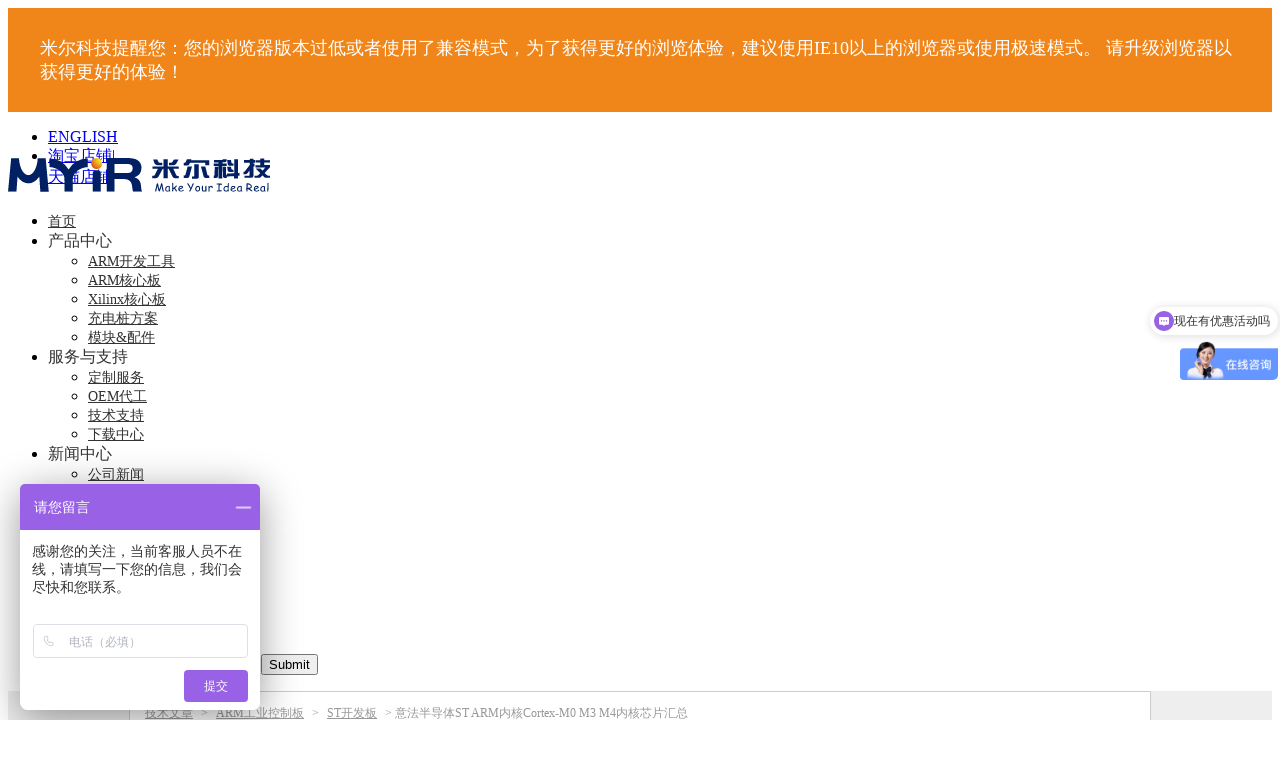

--- FILE ---
content_type: text/html
request_url: https://www.myir-tech.com/customerService/resource-list.asp?id=486
body_size: 12867
content:


<!DOCTYPE html>
<html>
<head>
<meta http-equiv="Content-Type" content="text/html; charset=utf-8" />
<title>意法半导体ST ARM内核Cortex-M0 M3 M4内核芯片汇总 - 深圳市米尔科技有限公司</title>
<meta name="keywords" content="">
<meta name="description" content="">
<link rel="stylesheet" href="/public/css/download_detail.css" />
    <link href="/css/myir.css?version=1.18" rel="stylesheet" type="text/css" />
    <link href="/css/left.css" rel="stylesheet" type="text/css" />
    <link rel="icon" href="/favicon.ico" type="image/x-icon" />
    <link rel="stylesheet" href="/css/font-awesome/css/font-awesome.min.css">
    <script type="text/javascript" src="/public/js/jquery-2.1.1.min.js"></script>
	<style>
	 #top_new{
		background:rgba(0,0,0,0.8);
		height:20px;
	}
	#top_new .c{
		width:980px;
		margin:0 auto;
		text-align:right;
		color:#fff;
	}
	#top_new .c span{
		display:inline-block;
		margin-right:5px;
	}
	#top_new .c span a:link{
		color:#fff;
	}
	#top_new .c span a:visited{
		color:#fff;
	}

	.nav a:hover{
		text-decoration: none;
	}

	.logo-wrap a{
		display: block;
	}

	.logo-wrap{
		overflow: hidden;
	}

	#header a{
	    font-size: 14px;
	}

	#header a:link,#header a:visited{
	    color: #333;
    }

    #header a:hover,#header a:active{
        color: #f08519;
    }

    #header .nav > li:hover span,#header nav .nav > li:hover i{
        color: #f08519;
    }


    #header .nav > li span{
        color: #333;
    }

    #newBridge .nb-icon-wrap-base{
        height: 0;
    }

    .menudiv:hover .downmenu{
        display:block;

    }
    .newmenudiv:hover .newdownmenu{
        display:block;
    }
    .downmenu{
        position:absolute;
        width:735px;
        margin-left:-187px;
        height:165px;

        background:#e5e5e5;
        text-align:center;
        z-index:99;
        display:none;
        margin-top:-2px;
    }
    .downmenu span{ font-family:"微软雅黑"; font-size:12px; color:#464646; margin-top:30px; padding-left:32px;display:inline-block;height:108px;width:160px; text-align:left; vertical-align:top;}
    .downmenu span h3{font-size:14px;}
    .downmenu span p{line-height:15px;}
    .downmenu span p a:hover{ color:#ed9804  !important;}
    .downmenu span p a{ color:#464646 !important;}
    .bleft1{ border-left:1px solid #ccc;}
	</style>
    <script type="text/javascript" src="/js/scrollfix.min.js"></script>
    <script charset="UTF-8" id="LA_COLLECT" src="//sdk.51.la/js-sdk-pro.min.js"></script>
    <script>LA.init({id:"3GKHdpLVRWIWn5kj",ck:"3GKHdpLVRWIWn5kj"})</script>
    <script type="text/javascript">
      var _gaq = _gaq || [];
      _gaq.push(['_setAccount', 'UA-31861729-1']);
      _gaq.push(['_trackPageview']);

      (function() {
        var ga = document.createElement('script'); ga.type = 'text/javascript'; ga.async = true;
        ga.src = ('https:' == document.location.protocol ? 'https://ssl' : 'http://www') + '.google-analytics.com/ga.js';
        var s = document.getElementsByTagName('script')[0]; s.parentNode.insertBefore(ga, s);
      })();




    $(document).ready(function() {
        // $('#navi').scrollFix({zIndex:1001,distanceTop:0});
        // $('.nav-bg').scrollFix({zIndex:1001,distanceTop:34,position:"absolute"});
        $("#navi").mousemove(function() {
            if($("#navi").css("position")=='fixed'){
                $(".nav-bg").css("position","fixed");
            }
        });


        $(".search-btn-show").click(function() {
          $("nav .search-form").slideToggle();
        });

        $("nav .search-btn-enter").click(function() {
            var search_text = $("nav .search-text");
            var text = search_text.val();
            removeHTML(search_text,text);
            console.log($(this).next());
            $(this).next().trigger("click");
        });


        function removeHTMLTag(str) {
        str = str.replace(/<\/?[^>]*>/gi, ''); // 去除HTML tag
        str = str.replace(/[ | ]*\n/gi, '\n'); // 去除行尾空白
        // str = str.replace(/\n[\s| | ]*\r/g,'\n'); //去除多余空行
        str = str.replace(/&nbsp;/ig, '');// 去掉&nbsp;
        str = str.replace(/alert/gi, '');// 去掉alert;
        str = str.replace(/%3CSCRIPT/gi, '');// 去掉3CSCRIPT;
        str = str.replace(/input/ig, '');// 去掉input;
        str = str.replace(/iframe/ig, '');// 去掉iframe;
        str = str.replace(/window/ig, '');// 去掉window;
        str = str.replace(/link/ig, '');// 去掉link;
        str = str.replace(/location/ig, '');// 去掉location;
        str = str.replace(/JAVASCRIPT/ig, '');// 去掉JAVASCRIPT;
        str = str.replace(/update/ig, '');// 去掉update;
        str = str.replace(/insert/ig, '');// 去掉insert;
        str = str.replace(/select/ig, '');// 去掉select;
        str = str.replace(/[\[\]({!),:;?%<>"'}¨]/g, "");// 替换大部分英文标点
        return str;
        }
        // 将传过来的参数去掉非法字符
        function removeHTML(ele,text) {
        str = removeHTMLTag(text);
        ele.val(str);
        }
        $(".nav>li").not(".search-btn").hover(function() {
          $("nav .search-form").slideUp(300);
        })
    });
    </script>
<head/>

<body>
    <div class="lte11 hide" style="background-color:#f08519;min-height:40px;padding:10px;font-size:18px;color: #fff;">
        <div class="browsehappy" style="width:1200px;margin:auto;">
        <p>米尔科技提醒您：您的浏览器版本过低或者使用了兼容模式，为了获得更好的浏览体验，建议使用IE10以上的浏览器或使用极速模式。 请升级浏览器以获得更好的体验！</p>
        </div>
    </div>
    <div id="index-top" style="height:30px">
        <ul class="content">
            <li><a href="http://www.myirtech.com/" target="_blank">ENGLISH</a></li>
            <!--<li><a href="http://bbs.myir-tech.com/" target="_blank">技术论坛</a>|</li>-->
            <li><a href="https://shop108478821.taobao.com/" target="_blank">淘宝店铺</a>|</li>
            <li><a href="https://myir.tmall.com/?spm=a220o.1000855.w5001-23674522117.3.611c6c19vJTeQ6&scene=taobao_shop" target="_blank">天猫店铺</a>|</li>
        </ul>
    </div>
	<div id="header">
	  <!--头部信息栏-->

	  <div id="top" class="">
		  <div class="logo-wrap fl">
			<a class="" href="/index.asp"><img src="/public/images/header/logo.svg" width="262" alt=""></a>
		  </div>
		  <div class="nav-wrap fr" >
			<nav id="navi" class="clearfix">
				<ul class="nav">
					<li><a class="index-btn" href="/index.asp">首页</a></li>
					<li><div class="nav_menu"><span>产品中心</span>  <i class="fa fa-angle-down  fa-lg"></i></div>
						<div class="nav-bg nav-product">
							<ul class="nav-more clearfix">
								<li><a href='/product/index.asp?anclassid=76'>ARM开发工具</a></li>
                                <li><a href='/product/index.asp?anclassid=100'>ARM核心板</a></li>
								<li><a href='/product/index.asp?anclassid=90'>Xilinx核心板</a></li>
								<li><a href='/product/index.asp?anclassid=98'>充电桩方案</a></li>
                                <li><a href='/product/index.asp?anclassid=101'>模块&配件</a></li>
							</ul>
						</div>
					</li>
					<li><div class="nav_menu"><span>服务与支持</span>  <i class="fa fa-angle-down  fa-lg"></i></div>
						<div class="nav-bg nav-service">
							<ul class="nav-more clearfix">
                                <li><a href="/customerService/service.asp">定制服务</a></li>
                                <li><a href="/customerService/oem.asp">OEM代工</a></li>
                                <li><a href="/customerService/support.asp">技术支持</a></li>
								<li><a href="/customerService/download.asp">下载中心</a></li>
							</ul>
						</div>
					</li>
                    <li>
                        <div class="nav_menu"><span>新闻中心</span>  <i class="fa fa-angle-down  fa-lg"></i></div>
                        <div class="nav-bg nav-service">
                            <ul class="nav-more clearfix">
                                <li><a style="width:120px" href="/news/news.asp">公司新闻</a></li>
                                <li><a style="width:120px" href="/news/dynamic.asp">行业动态</a></li>
                                <li><a style="width:120px" href="/news/review.asp">技术分享</a></li>
                            </ul>
                        </div>
                    </li>
					<li>
                        <div class="nav_menu"><span>关于我们</span> <i class="fa fa-angle-down  fa-lg"></i></div>
                        <div class="nav-bg nav-about-us">
                            <ul class="nav-more">
                                <li><a href="/about/synopsis.asp">公司简介</a></li>
                                <li><a href="/about/wenhua.asp">文化理念</a></li>
                                <li><a href="/about/contact.asp">联系我们</a></li>
                            </ul>
                        </div>
                    </li>
                    <li  class="search-btn"><a class="search-btn-show" href="javascript:;"><img src="/public/images/header/search_btn.svg" width="50" alt=""></a>
                        <form  class="search-form" action="/search.asp" method="get" name="form" id="form">
                         <div>
                             <input class="search-text" type="text" name="searchkey" required placeholder="请输入搜索内容">
                             <a class="search-btn-enter" >搜索</a>
                             <input class="hide"  type="submit" value="Submit" />
                         </div>
                        </form>
                    </li>
				</ul>
			</nav>
		  </div>

	 </div>

	</div>
</body>
</head>
<body>
<div id="download-detail" class="">
	<!--右侧主体内容栏-->
	<div class="main">

		<!--面包屑导航-->
		<div class="crumb"><a href='/customerService/article.asp'>技术文章</a> &gt; <a href='/customerService/article.asp?anclassid=68' >ARM工业控制板</a> &gt; <a href='/customerService/article.asp?nclassid=46&anclassid=68' >ST开发板</a> &gt; <span>意法半导体ST ARM内核Cortex-M0 M3 M4内核芯片汇总</span></div>
		<!--面包屑导航结束-->

		<div class="gap"></div>

		<h1 class="title">意法半导体ST ARM内核Cortex-M0 M3 M4内核芯片汇总</h1><!--标题-->
		

		<div class="gap"></div>

		<table class="property">
			<tr>
				<td width="55%" style="text-align:center;;">
					文章来源：<span class="fontgreen">米尔科技</span>
					发布日期：2013.6.25
					浏览次数：<span class="fontred">16796</span>
				 次

				</td>
				</tr>
		</table>

		<div class="gap"></div>

		<!--内容-->
		<div class="">
			<h1>
	ST Cortex-M0内核芯片
</h1>
<table border="1" style="width:100%;" cellpadding="3" cellspacing="0" bordercolor="#CCCCCC">
	<tbody>
		<tr>
			<td style="width:20%;">
				<strong>Part Number</strong> 
			</td>
			<td style="width:40%;">
				<strong>Package</strong> 
			</td>
			<td style="width:20%;">
				<strong>Co</strong><strong>re</strong> 
			</td>
			<td style="width:20%;">
				<div>
					<strong>Operating Frequency(F)&nbsp;</strong> 
				</div>
				<div>
					<strong>&nbsp;(Processor speed)</strong> 
				</div>
			</td>
		</tr>
		<tr>
			<td>
				STM32F050C4
			</td>
			<td>
				LQFP 48 7x7x1.4
			</td>
			<td>
				ARM Cortex-M0
			</td>
			<td>
				48
			</td>
		</tr>
		<tr>
			<td>
				STM32F050C6
			</td>
			<td>
				LQFP 48 7x7x1.4
			</td>
			<td>
				ARM Cortex-M0
			</td>
			<td>
				48
			</td>
		</tr>
		<tr>
			<td>
				STM32F050F4
			</td>
			<td>
				TSSOP 20
			</td>
			<td>
				ARM Cortex-M0
			</td>
			<td>
				48
			</td>
		</tr>
		<tr>
			<td>
				STM32F050F6
			</td>
			<td>
				TSSOP 20
			</td>
			<td>
				ARM Cortex-M0
			</td>
			<td>
				48
			</td>
		</tr>
		<tr>
			<td>
				STM32F050G4
			</td>
			<td>
				UFQFPN 28 4x4x0.55
			</td>
			<td>
				ARM Cortex-M0
			</td>
			<td>
				48
			</td>
		</tr>
		<tr>
			<td>
				STM32F050G6
			</td>
			<td>
				UFQFPN 28 4x4x0.55
			</td>
			<td>
				ARM Cortex-M0
			</td>
			<td>
				48
			</td>
		</tr>
		<tr>
			<td>
				STM32F050K4
			</td>
			<td>
				UFQFPN 32 5x5x0.55
			</td>
			<td>
				ARM Cortex-M0
			</td>
			<td>
				48
			</td>
		</tr>
		<tr>
			<td>
				STM32F050K6
			</td>
			<td>
				UFQFPN 32 5x5x0.55
			</td>
			<td>
				ARM Cortex-M0
			</td>
			<td>
				48
			</td>
		</tr>
		<tr>
			<td>
				STM32F051C4
			</td>
			<td>
				LQFP 48 7x7x1.4
			</td>
			<td>
				ARM Cortex-M0
			</td>
			<td>
				48
			</td>
		</tr>
		<tr>
			<td>
				STM32F051C6
			</td>
			<td>
				LQFP 48 7x7x1.4
			</td>
			<td>
				ARM Cortex-M0
			</td>
			<td>
				48
			</td>
		</tr>
		<tr>
			<td>
				STM32F051C8
			</td>
			<td>
				LQFP 48 7x7x1.4; UFQFPN 48 7x7x0.55
			</td>
			<td>
				ARM Cortex-M0
			</td>
			<td>
				48
			</td>
		</tr>
		<tr>
			<td>
				STM32F051K4
			</td>
			<td>
				LQFP 32 7x7x1.4; UFQFPN 32 5x5x0.55
			</td>
			<td>
				ARM Cortex-M0
			</td>
			<td>
				48
			</td>
		</tr>
		<tr>
			<td>
				STM32F051K6
			</td>
			<td>
				LQFP 32 7x7x1.4; UFQFPN 32 5x5x0.55
			</td>
			<td>
				ARM Cortex-M0
			</td>
			<td>
				48
			</td>
		</tr>
		<tr>
			<td>
				STM32F051K8
			</td>
			<td>
				LQFP 32 7x7x1.4; UFQFPN 32 5x5x0.55
			</td>
			<td>
				ARM Cortex-M0
			</td>
			<td>
				48
			</td>
		</tr>
		<tr>
			<td>
				STM32F051R4
			</td>
			<td>
				LQFP 64 10x10x1.4
			</td>
			<td>
				ARM Cortex-M0
			</td>
			<td>
				48
			</td>
		</tr>
		<tr>
			<td>
				STM32F051R6
			</td>
			<td>
				LQFP 64 10x10x1.4
			</td>
			<td>
				ARM Cortex-M0
			</td>
			<td>
				48
			</td>
		</tr>
		<tr>
			<td>
				STM32F051R8
			</td>
			<td>
				LQFP 64 10x10x1.4
			</td>
			<td>
				ARM Cortex-M0
			</td>
			<td>
				48
			</td>
		</tr>
	</tbody>
</table>
<p>
	<br />
</p>
<h1>
	ST Cortex-M3内核芯片
</h1>
<h1>
</h1>
<table border="1" style="width:100%;" cellpadding="3" cellspacing="0" bordercolor="#CCCCCC">
	<tbody>
		<tr>
			<td style="width:20%;">
				<strong>Part Number</strong> 
			</td>
			<td style="width:40%;">
				<strong>Package</strong> 
			</td>
			<td style="width:20%;">
				<strong>Core</strong> 
			</td>
			<td style="width:20%;">
				<div>
					<strong>Oper</strong><strong>ating Frequency(F)&nbsp;</strong> 
				</div>
				<div>
					<strong>&nbsp; (Processor speed)</strong> 
				</div>
			</td>
		</tr>
		<tr>
			<td>
				STM32F100C4
			</td>
			<td>
				LQFP 48 7x7x1.4
			</td>
			<td>
				ARM Cortex-M3
			</td>
			<td>
				24
			</td>
		</tr>
		<tr>
			<td>
				STM32F100C6
			</td>
			<td>
				LQFP 48 7x7x1.4
			</td>
			<td>
				ARM Cortex-M3
			</td>
			<td>
				24
			</td>
		</tr>
		<tr>
			<td>
				STM32F100C8
			</td>
			<td>
				LQFP 48 7x7x1.4
			</td>
			<td>
				ARM Cortex-M3
			</td>
			<td>
				24
			</td>
		</tr>
		<tr>
			<td>
				STM32F100CB
			</td>
			<td>
				LQFP 48 7x7x1.4
			</td>
			<td>
				ARM Cortex-M3
			</td>
			<td>
				24
			</td>
		</tr>
		<tr>
			<td>
				STM32F100R4
			</td>
			<td>
				LQFP 64 10x10x1.4; TFBGA 64 5x5x1.2
			</td>
			<td>
				ARM Cortex-M3
			</td>
			<td>
				24
			</td>
		</tr>
		<tr>
			<td>
				STM32F100R6
			</td>
			<td>
				LQFP 64 10x10x1.4; TFBGA 64 5x5x1.2
			</td>
			<td>
				ARM Cortex-M3
			</td>
			<td>
				24
			</td>
		</tr>
		<tr>
			<td>
				STM32F100R8
			</td>
			<td>
				LQFP 64 10x10x1.4; TFBGA 64 5x5x1.2
			</td>
			<td>
				ARM Cortex-M3
			</td>
			<td>
				24
			</td>
		</tr>
		<tr>
			<td>
				STM32F100RB
			</td>
			<td>
				LQFP 64 10x10x1.4; TFBGA 64 5x5x1.2
			</td>
			<td>
				ARM Cortex-M3
			</td>
			<td>
				24
			</td>
		</tr>
		<tr>
			<td>
				STM32F100RC
			</td>
			<td>
				LQFP 64 10x10x1.4
			</td>
			<td>
				ARM Cortex-M3
			</td>
			<td>
				24
			</td>
		</tr>
		<tr>
			<td>
				STM32F100RD
			</td>
			<td>
				LQFP 64 10x10x1.4
			</td>
			<td>
				ARM Cortex-M3
			</td>
			<td>
				24
			</td>
		</tr>
		<tr>
			<td>
				STM32F100RE
			</td>
			<td>
				LQFP 64 10x10x1.4
			</td>
			<td>
				ARM Cortex-M3
			</td>
			<td>
				24
			</td>
		</tr>
		<tr>
			<td>
				STM32F100V8
			</td>
			<td>
				LQFP 100 14x14x1.4
			</td>
			<td>
				ARM Cortex-M3
			</td>
			<td>
				24
			</td>
		</tr>
		<tr>
			<td>
				STM32F100VB
			</td>
			<td>
				LQFP 100 14x14x1.4
			</td>
			<td>
				ARM Cortex-M3
			</td>
			<td>
				24
			</td>
		</tr>
		<tr>
			<td>
				STM32F100VC
			</td>
			<td>
				LQFP 100 14x14x1.4
			</td>
			<td>
				ARM Cortex-M3
			</td>
			<td>
				24
			</td>
		</tr>
		<tr>
			<td>
				STM32F100VD
			</td>
			<td>
				LQFP 100 14x14x1.4
			</td>
			<td>
				ARM Cortex-M3
			</td>
			<td>
				24
			</td>
		</tr>
		<tr>
			<td>
				STM32F100VE
			</td>
			<td>
				LQFP 100 14x14x1.4
			</td>
			<td>
				ARM Cortex-M3
			</td>
			<td>
				24
			</td>
		</tr>
		<tr>
			<td>
				STM32F100ZC
			</td>
			<td>
				LQFP 144 20x20x1.4
			</td>
			<td>
				ARM Cortex-M3
			</td>
			<td>
				24
			</td>
		</tr>
		<tr>
			<td>
				STM32F100ZD
			</td>
			<td>
				LQFP 144 20x20x1.4
			</td>
			<td>
				ARM Cortex-M3
			</td>
			<td>
				24
			</td>
		</tr>
		<tr>
			<td>
				STM32F100ZE
			</td>
			<td>
				LQFP 144 20x20x1.4
			</td>
			<td>
				ARM Cortex-M3
			</td>
			<td>
				24
			</td>
		</tr>
		<tr>
			<td>
				STM32F101C4
			</td>
			<td>
				LQFP 48 7x7x1.4
			</td>
			<td>
				ARM Cortex-M3
			</td>
			<td>
				36
			</td>
		</tr>
		<tr>
			<td>
				STM32F101C6
			</td>
			<td>
				LQFP 48 7x7x1.4
			</td>
			<td>
				ARM Cortex-M3
			</td>
			<td>
				36
			</td>
		</tr>
		<tr>
			<td>
				STM32F101C8
			</td>
			<td>
				LQFP 48 7x7x1.4
			</td>
			<td>
				ARM Cortex-M3
			</td>
			<td>
				36
			</td>
		</tr>
		<tr>
			<td>
				STM32F101CB
			</td>
			<td>
				LQFP 48 7x7x1.4; VFQFPN 48 7x7x1.0
			</td>
			<td>
				ARM Cortex-M3
			</td>
			<td>
				36
			</td>
		</tr>
		<tr>
			<td>
				STM32F101R4
			</td>
			<td>
				LQFP 64 10x10x1.4
			</td>
			<td>
				ARM Cortex-M3
			</td>
			<td>
				36
			</td>
		</tr>
		<tr>
			<td>
				STM32F101R6
			</td>
			<td>
				LQFP 64 10x10x1.4
			</td>
			<td>
				ARM Cortex-M3
			</td>
			<td>
				36
			</td>
		</tr>
		<tr>
			<td>
				STM32F101R8
			</td>
			<td>
				LQFP 64 10x10x1.4
			</td>
			<td>
				ARM Cortex-M3
			</td>
			<td>
				36
			</td>
		</tr>
		<tr>
			<td>
				STM32F101RB
			</td>
			<td>
				LQFP 64 10x10x1.4; TFBGA 64 5x5x1.2
			</td>
			<td>
				ARM Cortex-M3
			</td>
			<td>
				36
			</td>
		</tr>
		<tr>
			<td>
				STM32F101RC
			</td>
			<td>
				LQFP 64 10x10x1.4
			</td>
			<td>
				ARM Cortex-M3
			</td>
			<td>
				36
			</td>
		</tr>
		<tr>
			<td>
				STM32F101RD
			</td>
			<td>
				LQFP 64 10x10x1.4
			</td>
			<td>
				ARM Cortex-M3
			</td>
			<td>
				36
			</td>
		</tr>
		<tr>
			<td>
				STM32F101RE
			</td>
			<td>
				LQFP 64 10x10x1.4
			</td>
			<td>
				ARM Cortex-M3
			</td>
			<td>
				36
			</td>
		</tr>
		<tr>
			<td>
				STM32F101RF
			</td>
			<td>
				LQFP 64 10x10x1.4
			</td>
			<td>
				ARM Cortex-M3
			</td>
			<td>
				36
			</td>
		</tr>
		<tr>
			<td>
				STM32F101RG
			</td>
			<td>
				LQFP 64 10x10x1.4
			</td>
			<td>
				ARM Cortex-M3
			</td>
			<td>
				36
			</td>
		</tr>
		<tr>
			<td>
				STM32F101T4
			</td>
			<td>
				VFQFPN 36 6x6x1-0
			</td>
			<td>
				ARM Cortex-M3
			</td>
			<td>
				36
			</td>
		</tr>
		<tr>
			<td>
				STM32F101T6
			</td>
			<td>
				VFQFPN 36 6x6x1-0
			</td>
			<td>
				ARM Cortex-M3
			</td>
			<td>
				36
			</td>
		</tr>
		<tr>
			<td>
				STM32F101T8
			</td>
			<td>
				VFQFPN 36 6x6x1-0
			</td>
			<td>
				ARM Cortex-M3
			</td>
			<td>
				36
			</td>
		</tr>
		<tr>
			<td>
				STM32F101TB
			</td>
			<td>
				VFQFPN 36 6x6x1-0
			</td>
			<td>
				ARM Cortex-M3
			</td>
			<td>
				36
			</td>
		</tr>
		<tr>
			<td>
				STM32F101V8
			</td>
			<td>
				LQFP 100 14x14x1.4
			</td>
			<td>
				ARM Cortex-M3
			</td>
			<td>
				36
			</td>
		</tr>
		<tr>
			<td>
				STM32F101VB
			</td>
			<td>
				LQFP 100 14x14x1.4
			</td>
			<td>
				ARM Cortex-M3
			</td>
			<td>
				36
			</td>
		</tr>
		<tr>
			<td>
				STM32F101VC
			</td>
			<td>
				LQFP 100 14x14x1.4
			</td>
			<td>
				ARM Cortex-M3
			</td>
			<td>
				36
			</td>
		</tr>
		<tr>
			<td>
				STM32F101VD
			</td>
			<td>
				LQFP 100 14x14x1.4
			</td>
			<td>
				ARM Cortex-M3
			</td>
			<td>
				36
			</td>
		</tr>
		<tr>
			<td>
				STM32F101VE
			</td>
			<td>
				LQFP 100 14x14x1.4
			</td>
			<td>
				ARM Cortex-M3
			</td>
			<td>
				36
			</td>
		</tr>
		<tr>
			<td>
				STM32F101VF
			</td>
			<td>
				LQFP 100 14x14x1.4
			</td>
			<td>
				ARM Cortex-M3
			</td>
			<td>
				36
			</td>
		</tr>
		<tr>
			<td>
				STM32F101VG
			</td>
			<td>
				LQFP 100 14x14x1.4
			</td>
			<td>
				ARM Cortex-M3
			</td>
			<td>
				36
			</td>
		</tr>
		<tr>
			<td>
				STM32F101ZC
			</td>
			<td>
				LQFP 144 20x20x1.4
			</td>
			<td>
				ARM Cortex-M3
			</td>
			<td>
				36
			</td>
		</tr>
		<tr>
			<td>
				STM32F101ZD
			</td>
			<td>
				LQFP 144 20x20x1.4
			</td>
			<td>
				ARM Cortex-M3
			</td>
			<td>
				36
			</td>
		</tr>
		<tr>
			<td>
				STM32F101ZE
			</td>
			<td>
				LQFP 144 20x20x1.4
			</td>
			<td>
				ARM Cortex-M3
			</td>
			<td>
				36
			</td>
		</tr>
		<tr>
			<td>
				STM32F101ZF
			</td>
			<td>
				LQFP 144 20x20x1.4
			</td>
			<td>
				ARM Cortex-M3
			</td>
			<td>
				36
			</td>
		</tr>
		<tr>
			<td>
				STM32F101ZG
			</td>
			<td>
				LQFP 144 20x20x1.4
			</td>
			<td>
				ARM Cortex-M3
			</td>
			<td>
				36
			</td>
		</tr>
		<tr>
			<td>
				STM32F102C4
			</td>
			<td>
				LQFP 48 7x7x1.4
			</td>
			<td>
				ARM Cortex-M3
			</td>
			<td>
				48
			</td>
		</tr>
		<tr>
			<td>
				STM32F102C6
			</td>
			<td>
				LQFP 48 7x7x1.4
			</td>
			<td>
				ARM Cortex-M3
			</td>
			<td>
				48
			</td>
		</tr>
		<tr>
			<td>
				STM32F102C8
			</td>
			<td>
				LQFP 48 7x7x1.4
			</td>
			<td>
				ARM Cortex-M3
			</td>
			<td>
				48
			</td>
		</tr>
		<tr>
			<td>
				STM32F102CB
			</td>
			<td>
				LQFP 48 7x7x1.4
			</td>
			<td>
				ARM Cortex-M3
			</td>
			<td>
				48
			</td>
		</tr>
		<tr>
			<td>
				STM32F102R4
			</td>
			<td>
				LQFP 64 10x10x1.4
			</td>
			<td>
				ARM Cortex-M3
			</td>
			<td>
				48
			</td>
		</tr>
		<tr>
			<td>
				STM32F102R6
			</td>
			<td>
				LQFP 64 10x10x1.4
			</td>
			<td>
				ARM Cortex-M3
			</td>
			<td>
				48
			</td>
		</tr>
		<tr>
			<td>
				STM32F102R8
			</td>
			<td>
				LQFP 64 10x10x1.4
			</td>
			<td>
				ARM Cortex-M3
			</td>
			<td>
				48
			</td>
		</tr>
		<tr>
			<td>
				STM32F102RB
			</td>
			<td>
				LQFP 64 10x10x1.4
			</td>
			<td>
				ARM Cortex-M3
			</td>
			<td>
				48
			</td>
		</tr>
		<tr>
			<td>
				STM32F103C4
			</td>
			<td>
				LQFP 48 7x7x1.4
			</td>
			<td>
				ARM Cortex-M3
			</td>
			<td>
				72
			</td>
		</tr>
		<tr>
			<td>
				STM32F103C6
			</td>
			<td>
				LQFP 48 7x7x1.4; VFQFPN 48 7x7x1.0
			</td>
			<td>
				ARM Cortex-M3
			</td>
			<td>
				72
			</td>
		</tr>
		<tr>
			<td>
				STM32F103C8
			</td>
			<td>
				LQFP 48 7x7x1.4
			</td>
			<td>
				ARM Cortex-M3
			</td>
			<td>
				72
			</td>
		</tr>
		<tr>
			<td>
				STM32F103CB
			</td>
			<td>
				LQFP 48 7x7x1.4; UFQFPN 48 7x7x0.55; VFQFPN 48 7x7x1.0
			</td>
			<td>
				ARM Cortex-M3
			</td>
			<td>
				72
			</td>
		</tr>
		<tr>
			<td>
				STM32F103R4
			</td>
			<td>
				LQFP 64 10x10x1.4; TFBGA 64 5x5x1.2
			</td>
			<td>
				ARM Cortex-M3
			</td>
			<td>
				72
			</td>
		</tr>
		<tr>
			<td>
				STM32F103R6
			</td>
			<td>
				LQFP 64 10x10x1.4; TFBGA 64 5x5x1.2
			</td>
			<td>
				ARM Cortex-M3
			</td>
			<td>
				72
			</td>
		</tr>
		<tr>
			<td>
				STM32F103R8
			</td>
			<td>
				LQFP 64 10x10x1.4; TFBGA 64 5x5x1.2
			</td>
			<td>
				ARM Cortex-M3
			</td>
			<td>
				72
			</td>
		</tr>
		<tr>
			<td>
				STM32F103RB
			</td>
			<td>
				TFBGA 64 5x5x1.2
			</td>
			<td>
				ARM Cortex-M3
			</td>
			<td>
				72
			</td>
		</tr>
		<tr>
			<td>
				STM32F103RC
			</td>
			<td>
				LQFP 64 10x10x1.4; WLCSP 64
			</td>
			<td>
				ARM Cortex-M3
			</td>
			<td>
				72
			</td>
		</tr>
		<tr>
			<td>
				STM32F103RD
			</td>
			<td>
				LQFP 64 10x10x1.4; WLCSP 64
			</td>
			<td>
				ARM Cortex-M3
			</td>
			<td>
				72
			</td>
		</tr>
		<tr>
			<td>
				STM32F103RE
			</td>
			<td>
				LQFP 64 10x10x1.4; WLCSP 64
			</td>
			<td>
				ARM Cortex-M3
			</td>
			<td>
				72
			</td>
		</tr>
		<tr>
			<td>
				STM32F103RF
			</td>
			<td>
				LQFP 64 10x10x1.4
			</td>
			<td>
				ARM Cortex-M3
			</td>
			<td>
				72
			</td>
		</tr>
		<tr>
			<td>
				STM32F103RG
			</td>
			<td>
				LQFP 64 10x10x1.4
			</td>
			<td>
				ARM Cortex-M3
			</td>
			<td>
				72
			</td>
		</tr>
		<tr>
			<td>
				STM32F103T4
			</td>
			<td>
				VFQFPN 36 6x6x1-0
			</td>
			<td>
				ARM Cortex-M3
			</td>
			<td>
				72
			</td>
		</tr>
		<tr>
			<td>
				STM32F103T6
			</td>
			<td>
				VFQFPN 36 6x6x1-0
			</td>
			<td>
				ARM Cortex-M3
			</td>
			<td>
				72
			</td>
		</tr>
		<tr>
			<td>
				STM32F103T8
			</td>
			<td>
				VFQFPN 36 6x6x1-0
			</td>
			<td>
				ARM Cortex-M3
			</td>
			<td>
				72
			</td>
		</tr>
		<tr>
			<td>
				STM32F103TB
			</td>
			<td>
				VFQFPN 36 6x6x1-0
			</td>
			<td>
				ARM Cortex-M3
			</td>
			<td>
				72
			</td>
		</tr>
		<tr>
			<td>
				STM32F103V8
			</td>
			<td>
				LFBGA 100 10x10x1.7; LQFP 100 14x14x1.4
			</td>
			<td>
				ARM Cortex-M3
			</td>
			<td>
				72
			</td>
		</tr>
		<tr>
			<td>
				STM32F103VB
			</td>
			<td>
				LFBGA 100 10x10x1.7; LQFP 100 14x14x1.4; UFBGA 100 7x7x0.6
			</td>
			<td>
				ARM Cortex-M3
			</td>
			<td>
				72
			</td>
		</tr>
		<tr>
			<td>
				STM32F103VC
			</td>
			<td>
				LFBGA 100 10x10x1.7; LQFP 100 14x14x1.4
			</td>
			<td>
				ARM Cortex-M3
			</td>
			<td>
				72
			</td>
		</tr>
		<tr>
			<td>
				STM32F103VD
			</td>
			<td>
				LFBGA 100 10x10x1.7; LQFP 100 14x14x1.4
			</td>
			<td>
				ARM Cortex-M3
			</td>
			<td>
				72
			</td>
		</tr>
		<tr>
			<td>
				STM32F103VE
			</td>
			<td>
				LFBGA 100 10x10x1.7; LQFP 100 14x14x1.4
			</td>
			<td>
				ARM Cortex-M3
			</td>
			<td>
				72
			</td>
		</tr>
		<tr>
			<td>
				STM32F103VF
			</td>
			<td>
				LQFP 100 14x14x1.4
			</td>
			<td>
				ARM Cortex-M3
			</td>
			<td>
				72
			</td>
		</tr>
		<tr>
			<td>
				STM32F103VG
			</td>
			<td>
				LQFP 100 14x14x1.4
			</td>
			<td>
				ARM Cortex-M3
			</td>
			<td>
				72
			</td>
		</tr>
		<tr>
			<td>
				STM32F103ZC
			</td>
			<td>
				LFBGA 144 10x10x1.7; LQFP 144 20x20x1.4
			</td>
			<td>
				ARM Cortex-M3
			</td>
			<td>
				72
			</td>
		</tr>
		<tr>
			<td>
				STM32F103ZD
			</td>
			<td>
				LFBGA 144 10x10x1.7; LQFP 144 20x20x1.4
			</td>
			<td>
				ARM Cortex-M3
			</td>
			<td>
				72
			</td>
		</tr>
		<tr>
			<td>
				STM32F103ZE
			</td>
			<td>
				LFBGA 144 10x10x1.7; LQFP 144 20x20x1.4
			</td>
			<td>
				ARM Cortex-M3
			</td>
			<td>
				72
			</td>
		</tr>
		<tr>
			<td>
				STM32F103ZF
			</td>
			<td>
				LFBGA 144 10x10x1.7; LQFP 144 20x20x1.4
			</td>
			<td>
				ARM Cortex-M3
			</td>
			<td>
				72
			</td>
		</tr>
		<tr>
			<td>
				STM32F103ZG
			</td>
			<td>
				LFBGA 144 10x10x1.7; LQFP 144 20x20x1.4
			</td>
			<td>
				ARM Cortex-M3
			</td>
			<td>
				72
			</td>
		</tr>
		<tr>
			<td>
				STM32F105R8
			</td>
			<td>
				LQFP 64 10x10x1.4
			</td>
			<td>
				ARM Cortex-M3
			</td>
			<td>
				72
			</td>
		</tr>
		<tr>
			<td>
				STM32F105RB
			</td>
			<td>
				LQFP 64 10x10x1.4
			</td>
			<td>
				ARM Cortex-M3
			</td>
			<td>
				72
			</td>
		</tr>
		<tr>
			<td>
				STM32F105RC
			</td>
			<td>
				LQFP 64 10x10x1.4
			</td>
			<td>
				ARM Cortex-M3
			</td>
			<td>
				72
			</td>
		</tr>
		<tr>
			<td>
				STM32F105V8
			</td>
			<td>
				LQFP 100 14x14x1.4
			</td>
			<td>
				ARM Cortex-M3
			</td>
			<td>
				72
			</td>
		</tr>
		<tr>
			<td>
				STM32F105VB
			</td>
			<td>
				LFBGA 100 10x10x1.7; LQFP 100 14x14x1.4
			</td>
			<td>
				ARM Cortex-M3
			</td>
			<td>
				72
			</td>
		</tr>
		<tr>
			<td>
				STM32F105VC
			</td>
			<td>
				LQFP 100 14x14x1.4
			</td>
			<td>
				ARM Cortex-M3
			</td>
			<td>
				72
			</td>
		</tr>
		<tr>
			<td>
				STM32F107RB
			</td>
			<td>
				LQFP 64 10x10x1.4
			</td>
			<td>
				ARM Cortex-M3
			</td>
			<td>
				72
			</td>
		</tr>
		<tr>
			<td>
				STM32F107RC
			</td>
			<td>
				LQFP 64 10x10x1.4
			</td>
			<td>
				ARM Cortex-M3
			</td>
			<td>
				72
			</td>
		</tr>
		<tr>
			<td>
				STM32F107VB
			</td>
			<td>
				LQFP 100 14x14x1.4
			</td>
			<td>
				ARM Cortex-M3
			</td>
			<td>
				72
			</td>
		</tr>
		<tr>
			<td>
				STM32F107VC
			</td>
			<td>
				LFBGA 100 10x10x1.7; LQFP 100 14x14x1.4
			</td>
			<td>
				ARM Cortex-M3
			</td>
			<td>
				72
			</td>
		</tr>
		<tr>
			<td>
				STM32F205RB
			</td>
			<td>
				LQFP 64 10x10x1.4
			</td>
			<td>
				ARM Cortex-M3
			</td>
			<td>
				120
			</td>
		</tr>
		<tr>
			<td>
				STM32F205RC
			</td>
			<td>
				LQFP 64 10x10x1.4
			</td>
			<td>
				ARM Cortex-M3
			</td>
			<td>
				120
			</td>
		</tr>
		<tr>
			<td>
				STM32F205RE
			</td>
			<td>
				LQFP 64 10x10x1.4; WLCSP 66L R9X9 PITCH 0.4 MM
			</td>
			<td>
				ARM Cortex-M3
			</td>
			<td>
				120
			</td>
		</tr>
		<tr>
			<td>
				STM32F205RF
			</td>
			<td>
				LQFP 64 10x10x1.4
			</td>
			<td>
				ARM Cortex-M3
			</td>
			<td>
				120
			</td>
		</tr>
		<tr>
			<td>
				STM32F205RG
			</td>
			<td>
				LQFP 64 10x10x1.4; WLCSP 66L R9X9 PITCH 0.4 MM
			</td>
			<td>
				ARM Cortex-M3
			</td>
			<td>
				120
			</td>
		</tr>
		<tr>
			<td>
				STM32F205VB
			</td>
			<td>
				LQFP 100 14x14x1.4
			</td>
			<td>
				ARM Cortex-M3
			</td>
			<td>
				120
			</td>
		</tr>
		<tr>
			<td>
				STM32F205VC
			</td>
			<td>
				LQFP 100 14x14x1.4
			</td>
			<td>
				ARM Cortex-M3
			</td>
			<td>
				120
			</td>
		</tr>
		<tr>
			<td>
				STM32F205VE
			</td>
			<td>
				LQFP 100 14x14x1.4
			</td>
			<td>
				ARM Cortex-M3
			</td>
			<td>
				120
			</td>
		</tr>
		<tr>
			<td>
				STM32F205VF
			</td>
			<td>
				LQFP 100 14x14x1.4
			</td>
			<td>
				ARM Cortex-M3
			</td>
			<td>
				120
			</td>
		</tr>
		<tr>
			<td>
				STM32F205VG
			</td>
			<td>
				LQFP 100 14x14x1.4
			</td>
			<td>
				ARM Cortex-M3
			</td>
			<td>
				120
			</td>
		</tr>
		<tr>
			<td>
				STM32F205ZC
			</td>
			<td>
				LQFP 144 20x20x1.4
			</td>
			<td>
				ARM Cortex-M3
			</td>
			<td>
				120
			</td>
		</tr>
		<tr>
			<td>
				STM32F205ZE
			</td>
			<td>
				LQFP 144 20x20x1.4
			</td>
			<td>
				ARM Cortex-M3
			</td>
			<td>
				120
			</td>
		</tr>
		<tr>
			<td>
				STM32F205ZF
			</td>
			<td>
				LQFP 144 20x20x1.4
			</td>
			<td>
				ARM Cortex-M3
			</td>
			<td>
				120
			</td>
		</tr>
		<tr>
			<td>
				STM32F205ZG
			</td>
			<td>
				LQFP 144 20x20x1.4
			</td>
			<td>
				ARM Cortex-M3
			</td>
			<td>
				120
			</td>
		</tr>
		<tr>
			<td>
				STM32F207IC
			</td>
			<td>
				BGA 176; LQFP 176 24x24x1.4
			</td>
			<td>
				ARM Cortex-M3
			</td>
			<td>
				120
			</td>
		</tr>
		<tr>
			<td>
				STM32F207IE
			</td>
			<td>
				BGA 176; LQFP 176 24x24x1.4
			</td>
			<td>
				ARM Cortex-M3
			</td>
			<td>
				120
			</td>
		</tr>
		<tr>
			<td>
				STM32F207IF
			</td>
			<td>
				BGA 176; LQFP 176 24x24x1.4
			</td>
			<td>
				ARM Cortex-M3
			</td>
			<td>
				120
			</td>
		</tr>
		<tr>
			<td>
				STM32F207IG
			</td>
			<td>
				BGA 176; LQFP 176 24x24x1.4
			</td>
			<td>
				ARM Cortex-M3
			</td>
			<td>
				120
			</td>
		</tr>
		<tr>
			<td>
				STM32F207VC
			</td>
			<td>
				LQFP 100 14x14x1.4
			</td>
			<td>
				ARM Cortex-M3
			</td>
			<td>
				120
			</td>
		</tr>
		<tr>
			<td>
				STM32F207VE
			</td>
			<td>
				LQFP 100 14x14x1.4
			</td>
			<td>
				ARM Cortex-M3
			</td>
			<td>
				120
			</td>
		</tr>
		<tr>
			<td>
				STM32F207VF
			</td>
			<td>
				LQFP 100 14x14x1.4
			</td>
			<td>
				ARM Cortex-M3
			</td>
			<td>
				120
			</td>
		</tr>
		<tr>
			<td>
				STM32F207VG
			</td>
			<td>
				LQFP 100 14x14x1.4
			</td>
			<td>
				ARM Cortex-M3
			</td>
			<td>
				120
			</td>
		</tr>
		<tr>
			<td>
				STM32F207ZC
			</td>
			<td>
				LQFP 144 20x20x1.4
			</td>
			<td>
				ARM Cortex-M3
			</td>
			<td>
				120
			</td>
		</tr>
		<tr>
			<td>
				STM32F207ZE
			</td>
			<td>
				LQFP 144 20x20x1.4
			</td>
			<td>
				ARM Cortex-M3
			</td>
			<td>
				120
			</td>
		</tr>
		<tr>
			<td>
				STM32F207ZF
			</td>
			<td>
				LQFP 144 20x20x1.4
			</td>
			<td>
				ARM Cortex-M3
			</td>
			<td>
				120
			</td>
		</tr>
		<tr>
			<td>
				STM32F207ZG
			</td>
			<td>
				LQFP 144 20x20x1.4
			</td>
			<td>
				ARM Cortex-M3
			</td>
			<td>
				120
			</td>
		</tr>
		<tr>
			<td>
				STM32F215RE
			</td>
			<td>
				LQFP 64 10x10x1.4
			</td>
			<td>
				ARM Cortex-M3
			</td>
			<td>
				120
			</td>
		</tr>
		<tr>
			<td>
				STM32F215RG
			</td>
			<td>
				LQFP 64 10x10x1.4
			</td>
			<td>
				ARM Cortex-M3
			</td>
			<td>
				120
			</td>
		</tr>
		<tr>
			<td>
				STM32F215VE
			</td>
			<td>
				LQFP 100 14x14x1.4
			</td>
			<td>
				ARM Cortex-M3
			</td>
			<td>
				120
			</td>
		</tr>
		<tr>
			<td>
				STM32F215VG
			</td>
			<td>
				LQFP 100 14x14x1.4
			</td>
			<td>
				ARM Cortex-M3
			</td>
			<td>
				120
			</td>
		</tr>
		<tr>
			<td>
				STM32F215ZE
			</td>
			<td>
				LQFP 144 20x20x1.4
			</td>
			<td>
				ARM Cortex-M3
			</td>
			<td>
				120
			</td>
		</tr>
		<tr>
			<td>
				STM32F215ZG
			</td>
			<td>
				LQFP 144 20x20x1.4
			</td>
			<td>
				ARM Cortex-M3
			</td>
			<td>
				120
			</td>
		</tr>
		<tr>
			<td>
				STM32F217IE
			</td>
			<td>
				BGA 176; LQFP 176 24x24x1.4
			</td>
			<td>
				ARM Cortex-M3
			</td>
			<td>
				120
			</td>
		</tr>
		<tr>
			<td>
				STM32F217IG
			</td>
			<td>
				BGA 176; LQFP 176 24x24x1.4
			</td>
			<td>
				ARM Cortex-M3
			</td>
			<td>
				120
			</td>
		</tr>
		<tr>
			<td>
				STM32F217VE
			</td>
			<td>
				LQFP 100 14x14x1.4
			</td>
			<td>
				ARM Cortex-M3
			</td>
			<td>
				120
			</td>
		</tr>
		<tr>
			<td>
				STM32F217VG
			</td>
			<td>
				LQFP 100 14x14x1.4
			</td>
			<td>
				ARM Cortex-M3
			</td>
			<td>
				120
			</td>
		</tr>
		<tr>
			<td>
				STM32F217ZE
			</td>
			<td>
				LQFP 144 20x20x1.4
			</td>
			<td>
				ARM Cortex-M3
			</td>
			<td>
				120
			</td>
		</tr>
		<tr>
			<td>
				STM32F217ZG
			</td>
			<td>
				LQFP 144 20x20x1.4
			</td>
			<td>
				ARM Cortex-M3
			</td>
			<td>
				120
			</td>
		</tr>
		<tr>
			<td>
				STM32L100C6
			</td>
			<td>
				UFQFPN 48 7x7x0.55
			</td>
			<td>
				ARM Cortex-M3
			</td>
			<td>
				32
			</td>
		</tr>
		<tr>
			<td>
				STM32L100R8
			</td>
			<td>
				LQFP 64 10x10x1.4
			</td>
			<td>
				ARM Cortex-M3
			</td>
			<td>
				32
			</td>
		</tr>
		<tr>
			<td>
				STM32L100RB
			</td>
			<td>
				LQFP 64 10x10x1.4
			</td>
			<td>
				ARM Cortex-M3
			</td>
			<td>
				32
			</td>
		</tr>
		<tr>
			<td>
				STM32L151C6
			</td>
			<td>
				LQFP 48 7x7x1.4; UFQFPN 48 7x7x0.55
			</td>
			<td>
				ARM Cortex-M3
			</td>
			<td>
				32
			</td>
		</tr>
		<tr>
			<td>
				STM32L151C8
			</td>
			<td>
				LQFP 48 7x7x1.4; UFQFPN 48 7x7x0.55
			</td>
			<td>
				ARM Cortex-M3
			</td>
			<td>
				32
			</td>
		</tr>
		<tr>
			<td>
				STM32L151CB
			</td>
			<td>
				LQFP 48 7x7x1.4; UFQFPN 48 7x7x0.55
			</td>
			<td>
				ARM Cortex-M3
			</td>
			<td>
				32
			</td>
		</tr>
		<tr>
			<td>
				STM32L151CC
			</td>
			<td>
				LQFP 48 7x7x1.4; UFQFPN 48 7x7x0.55
			</td>
			<td>
				ARM Cortex-M3
			</td>
			<td>
				32
			</td>
		</tr>
		<tr>
			<td>
				STM32L151QC
			</td>
			<td>
				UFBGA 7X7X0.6 132L P 0.5 R 12X12
			</td>
			<td>
				ARM Cortex-M3
			</td>
			<td>
				32
			</td>
		</tr>
		<tr>
			<td>
				STM32L151QD
			</td>
			<td>
				UFBGA 7X7X0.6 132L P 0.5 R 12X12
			</td>
			<td>
				ARM Cortex-M3
			</td>
			<td>
				32
			</td>
		</tr>
		<tr>
			<td>
				STM32L151R6
			</td>
			<td>
				LQFP 64 10x10x1.4; TFBGA 64 5x5x1.2
			</td>
			<td>
				ARM Cortex-M3
			</td>
			<td>
				32
			</td>
		</tr>
		<tr>
			<td>
				STM32L151R8
			</td>
			<td>
				LQFP 64 10x10x1.4; TFBGA 64 5x5x1.2
			</td>
			<td>
				ARM Cortex-M3
			</td>
			<td>
				32
			</td>
		</tr>
		<tr>
			<td>
				STM32L151RB
			</td>
			<td>
				LQFP 64 10x10x1.4; TFBGA 64 5x5x1.2
			</td>
			<td>
				ARM Cortex-M3
			</td>
			<td>
				32
			</td>
		</tr>
		<tr>
			<td>
				STM32L151RC
			</td>
			<td>
				LQFP 64 10x10x1.4; WLCSP 64 BALLS DIE 436 P 0.4 MM
			</td>
			<td>
				ARM Cortex-M3
			</td>
			<td>
				32
			</td>
		</tr>
		<tr>
			<td>
				STM32L151RD
			</td>
			<td>
				LQFP 64 10x10x1.4; WLCSP 64 BALLS DIE 436 P 0.4 MM
			</td>
			<td>
				ARM Cortex-M3
			</td>
			<td>
				32
			</td>
		</tr>
		<tr>
			<td>
				STM32L151UC
			</td>
			<td>
				WLCSP 63L (7X9) DIE 427 P 0.4 MM
			</td>
			<td>
				ARM Cortex-M3
			</td>
			<td>
				32
			</td>
		</tr>
		<tr>
			<td>
				STM32L151V8
			</td>
			<td>
				LQFP 100 14x14x1.4; UFBGA 100 7x7x0.6
			</td>
			<td>
				ARM Cortex-M3
			</td>
			<td>
				32
			</td>
		</tr>
		<tr>
			<td>
				STM32L151VB
			</td>
			<td>
				LQFP 100 14x14x1.4; UFBGA 100 7x7x0.6
			</td>
			<td>
				ARM Cortex-M3
			</td>
			<td>
				32
			</td>
		</tr>
		<tr>
			<td>
				STM32L151VC
			</td>
			<td>
				LQFP 100 14x14x1.4
			</td>
			<td>
				ARM Cortex-M3
			</td>
			<td>
				32
			</td>
		</tr>
		<tr>
			<td>
				STM32L151VD
			</td>
			<td>
				LQFP 100 14x14x1.4
			</td>
			<td>
				ARM Cortex-M3
			</td>
			<td>
				32
			</td>
		</tr>
		<tr>
			<td>
				STM32L151ZC
			</td>
			<td>
				LQFP 144 20x20x1.4
			</td>
			<td>
				ARM Cortex-M3
			</td>
			<td>
				32
			</td>
		</tr>
		<tr>
			<td>
				STM32L151ZD
			</td>
			<td>
				LQFP 144 20x20x1.4
			</td>
			<td>
				ARM Cortex-M3
			</td>
			<td>
				32
			</td>
		</tr>
		<tr>
			<td>
				STM32L152C6
			</td>
			<td>
				LQFP 48 7x7x1.4; UFQFPN 48 7x7x0.55
			</td>
			<td>
				ARM Cortex-M3
			</td>
			<td>
				32
			</td>
		</tr>
		<tr>
			<td>
				STM32L152C8
			</td>
			<td>
				LQFP 48 7x7x1.4; UFQFPN 48 7x7x0.55
			</td>
			<td>
				ARM Cortex-M3
			</td>
			<td>
				32
			</td>
		</tr>
		<tr>
			<td>
				STM32L152CB
			</td>
			<td>
				LQFP 48 7x7x1.4; UFQFPN 48 7x7x0.55
			</td>
			<td>
				ARM Cortex-M3
			</td>
			<td>
				32
			</td>
		</tr>
		<tr>
			<td>
				STM32L152CC
			</td>
			<td>
				LQFP 48 7x7x1.4; UFQFPN 48 7x7x0.55
			</td>
			<td>
				ARM Cortex-M3
			</td>
			<td>
				32
			</td>
		</tr>
		<tr>
			<td>
				STM32L152QC
			</td>
			<td>
				UFBGA 7X7X0.6 132L P 0.5 R 12X12
			</td>
			<td>
				ARM Cortex-M3
			</td>
			<td>
				32
			</td>
		</tr>
		<tr>
			<td>
				STM32L152QD
			</td>
			<td>
				UFBGA 7X7X0.6 132L P 0.5 R 12X12
			</td>
			<td>
				ARM Cortex-M3
			</td>
			<td>
				32
			</td>
		</tr>
		<tr>
			<td>
				STM32L152R6
			</td>
			<td>
				LQFP 64 10x10x1.4; TFBGA 64 5x5x1.2
			</td>
			<td>
				ARM Cortex-M3
			</td>
			<td>
				32
			</td>
		</tr>
		<tr>
			<td>
				STM32L152R8
			</td>
			<td>
				LQFP 64 10x10x1.4; TFBGA 64 5x5x1.2
			</td>
			<td>
				ARM Cortex-M3
			</td>
			<td>
				32
			</td>
		</tr>
		<tr>
			<td>
				STM32L152RB
			</td>
			<td>
				LQFP 64 10x10x1.4; TFBGA 64 5x5x1.2
			</td>
			<td>
				ARM Cortex-M3
			</td>
			<td>
				32
			</td>
		</tr>
		<tr>
			<td>
				STM32L152RC
			</td>
			<td>
				LQFP 64 10x10x1.4
			</td>
			<td>
				ARM Cortex-M3
			</td>
			<td>
				32
			</td>
		</tr>
		<tr>
			<td>
				STM32L152RD
			</td>
			<td>
				LQFP 64 10x10x1.4; WLCSP 64 BALLS DIE 436 P 0.4 MM
			</td>
			<td>
				ARM Cortex-M3
			</td>
			<td>
				32
			</td>
		</tr>
		<tr>
			<td>
				STM32L152V8
			</td>
			<td>
				LQFP 100 14x14x1.4; UFBGA 100 7x7x0.6
			</td>
			<td>
				ARM Cortex-M3
			</td>
			<td>
				32
			</td>
		</tr>
		<tr>
			<td>
				STM32L152VB
			</td>
			<td>
				LQFP 100 14x14x1.4; UFBGA 100 7x7x0.6
			</td>
			<td>
				ARM Cortex-M3
			</td>
			<td>
				32
			</td>
		</tr>
		<tr>
			<td>
				STM32L152VC
			</td>
			<td>
				LQFP 100 14x14x1.4; UFBGA 100 7x7x0.6
			</td>
			<td>
				ARM Cortex-M3
			</td>
			<td>
				32
			</td>
		</tr>
		<tr>
			<td>
				STM32L152VD
			</td>
			<td>
				LQFP 100 14x14x1.4
			</td>
			<td>
				ARM Cortex-M3
			</td>
			<td>
				32
			</td>
		</tr>
		<tr>
			<td>
				STM32L152ZC
			</td>
			<td>
				LQFP 144 20x20x1.4
			</td>
			<td>
				ARM Cortex-M3
			</td>
			<td>
				32
			</td>
		</tr>
		<tr>
			<td>
				STM32L152ZD
			</td>
			<td>
				LQFP 144 20x20x1.4
			</td>
			<td>
				ARM Cortex-M3
			</td>
			<td>
				32
			</td>
		</tr>
		<tr>
			<td>
				STM32L162QD
			</td>
			<td>
				UFBGA 7X7X0.6 132L P 0.5 R 12X12
			</td>
			<td>
				ARM Cortex-M3
			</td>
			<td>
				32
			</td>
		</tr>
		<tr>
			<td>
				STM32L162RD
			</td>
			<td>
				LQFP 64 10x10x1.4; WLCSP 64 BALLS DIE 436 P 0.4 MM
			</td>
			<td>
				ARM Cortex-M3
			</td>
			<td>
				32
			</td>
		</tr>
		<tr>
			<td>
				STM32L162VD
			</td>
			<td>
				LQFP 100 14x14x1.4
			</td>
			<td>
				ARM Cortex-M3
			</td>
			<td>
				32
			</td>
		</tr>
		<tr>
			<td>
				STM32L162ZD
			</td>
			<td>
				LQFP 144 20x20x1.4
			</td>
			<td>
				ARM Cortex-M3
			</td>
			<td>
				32
			</td>
		</tr>
		<tr>
			<td>
				STM32W108C8
			</td>
			<td>
				VFQFPN 48 7x7x1.0
			</td>
			<td>
				ARM Cortex-M3
			</td>
			<td>
				24
			</td>
		</tr>
		<tr>
			<td>
				STM32W108CB
			</td>
			<td>
				UFQFPN 48 7x7x0.55; VFQFPN 48 7x7x1.0
			</td>
			<td>
				ARM Cortex-M3
			</td>
			<td>
				24
			</td>
		</tr>
		<tr>
			<td>
				STM32W108CC
			</td>
			<td>
				UFQFPN 48 7x7x0.55
			</td>
			<td>
				ARM Cortex-M3
			</td>
			<td>
				24
			</td>
		</tr>
		<tr>
			<td>
				STM32W108CZ
			</td>
			<td>
				UFQFPN 48 7x7x0.55
			</td>
			<td>
				ARM Cortex-M3
			</td>
			<td>
				24
			</td>
		</tr>
		<tr>
			<td>
				STM32W108HB
			</td>
			<td>
				VFQFPN 40 6x6x1.0
			</td>
			<td>
				ARM Cortex-M3
			</td>
			<td>
				24
			</td>
		</tr>
	</tbody>
</table>
<p>
	<br />
</p>
<p>
	<br />
</p>
<h1>
	ST Cortex-M4内核芯片
</h1>
<table border="1" style="width:100%;" cellpadding="3" cellspacing="0" bordercolor="#CCCCCC">
	<tbody>
		<tr>
			<td style="width:20%;">
				<strong>Part
  Num</strong><strong>ber</strong> 
			</td>
			<td style="width:40%;">
				<strong>Package</strong> 
			</td>
			<td style="width:20%;">
				<strong>Core</strong> 
			</td>
			<td style="width:20%;">
				<div>
					<strong>Operating
  Frequency(F)&nbsp;</strong> 
				</div>
				<div>
					<strong>&nbsp;(Proc</strong><strong>essor speed)</strong> 
				</div>
			</td>
		</tr>
		<tr>
			<td>
				STM32F302CB
			</td>
			<td>
				LQFP
  48 7x7x1.4
			</td>
			<td>
				ARM
  Cortex-M4
			</td>
			<td>
				72
			</td>
		</tr>
		<tr>
			<td>
				STM32F302CC
			</td>
			<td>
				LQFP
  48 7x7x1.4
			</td>
			<td>
				ARM
  Cortex-M4
			</td>
			<td>
				72
			</td>
		</tr>
		<tr>
			<td>
				STM32F302RB
			</td>
			<td>
				LQFP
  64 10x10x1.4
			</td>
			<td>
				ARM
  Cortex-M4
			</td>
			<td>
				72
			</td>
		</tr>
		<tr>
			<td>
				STM32F302RC
			</td>
			<td>
				LQFP
  64 10x10x1.4
			</td>
			<td>
				ARM
  Cortex-M4
			</td>
			<td>
				72
			</td>
		</tr>
		<tr>
			<td>
				STM32F302VB
			</td>
			<td>
				LQFP
  100 14x14x1.4
			</td>
			<td>
				ARM
  Cortex-M4
			</td>
			<td>
				72
			</td>
		</tr>
		<tr>
			<td>
				STM32F302VC
			</td>
			<td>
				LQFP
  100 14x14x1.4
			</td>
			<td>
				ARM
  Cortex-M4
			</td>
			<td>
				72
			</td>
		</tr>
		<tr>
			<td>
				STM32F303CB
			</td>
			<td>
				LQFP
  48 7x7x1.4
			</td>
			<td>
				ARM
  Cortex-M4
			</td>
			<td>
				72
			</td>
		</tr>
		<tr>
			<td>
				STM32F303CC
			</td>
			<td>
				LQFP
  48 7x7x1.4
			</td>
			<td>
				ARM
  Cortex-M4
			</td>
			<td>
				72
			</td>
		</tr>
		<tr>
			<td>
				STM32F303RB
			</td>
			<td>
				LQFP
  64 10x10x1.4
			</td>
			<td>
				ARM
  Cortex-M4
			</td>
			<td>
				72
			</td>
		</tr>
		<tr>
			<td>
				STM32F303RC
			</td>
			<td>
				LQFP
  64 10x10x1.4
			</td>
			<td>
				ARM
  Cortex-M4
			</td>
			<td>
				72
			</td>
		</tr>
		<tr>
			<td>
				STM32F303VB
			</td>
			<td>
				LQFP
  100 14x14x1.4
			</td>
			<td>
				ARM
  Cortex-M4
			</td>
			<td>
				72
			</td>
		</tr>
		<tr>
			<td>
				STM32F303VC
			</td>
			<td>
				LQFP
  100 14x14x1.4
			</td>
			<td>
				ARM
  Cortex-M4
			</td>
			<td>
				72
			</td>
		</tr>
		<tr>
			<td>
				STM32F313CC
			</td>
			<td>
				LQFP
  48 7x7x1.4
			</td>
			<td>
				ARM
  Cortex-M4
			</td>
			<td>
				72
			</td>
		</tr>
		<tr>
			<td>
				STM32F313RC
			</td>
			<td>
				LQFP
  64 10x10x1.4
			</td>
			<td>
				ARM
  Cortex-M4
			</td>
			<td>
				72
			</td>
		</tr>
		<tr>
			<td>
				STM32F313VC
			</td>
			<td>
				LQFP
  100 14x14x1.4
			</td>
			<td>
				ARM
  Cortex-M4
			</td>
			<td>
				72
			</td>
		</tr>
		<tr>
			<td>
				STM32F373C8
			</td>
			<td>
				LQFP
  48 7x7x1.4
			</td>
			<td>
				ARM
  Cortex-M4
			</td>
			<td>
				72
			</td>
		</tr>
		<tr>
			<td>
				STM32F373CB
			</td>
			<td>
				LQFP
  48 7x7x1.4
			</td>
			<td>
				ARM
  Cortex-M4
			</td>
			<td>
				72
			</td>
		</tr>
		<tr>
			<td>
				STM32F373CC
			</td>
			<td>
				LQFP
  48 7x7x1.4
			</td>
			<td>
				ARM
  Cortex-M4
			</td>
			<td>
				72
			</td>
		</tr>
		<tr>
			<td>
				STM32F373R8
			</td>
			<td>
				LQFP
  64 10x10x1.4
			</td>
			<td>
				ARM
  Cortex-M4
			</td>
			<td>
				72
			</td>
		</tr>
		<tr>
			<td>
				STM32F373RB
			</td>
			<td>
				LQFP
  64 10x10x1.4
			</td>
			<td>
				ARM
  Cortex-M4
			</td>
			<td>
				72
			</td>
		</tr>
		<tr>
			<td>
				STM32F373RC
			</td>
			<td>
				LQFP
  64 10x10x1.4
			</td>
			<td>
				ARM
  Cortex-M4
			</td>
			<td>
				72
			</td>
		</tr>
		<tr>
			<td>
				STM32F373V8
			</td>
			<td>
				LQFP
  100 14x14x1.4; UFBGA 100 7x7x0.6
			</td>
			<td>
				ARM
  Cortex-M4
			</td>
			<td>
				72
			</td>
		</tr>
		<tr>
			<td>
				STM32F373VB
			</td>
			<td>
				LQFP
  100 14x14x1.4; UFBGA 100 7x7x0.6
			</td>
			<td>
				ARM
  Cortex-M4
			</td>
			<td>
				72
			</td>
		</tr>
		<tr>
			<td>
				STM32F373VC
			</td>
			<td>
				LQFP
  100 14x14x1.4; UFBGA 100 7x7x0.6
			</td>
			<td>
				ARM
  Cortex-M4
			</td>
			<td>
				72
			</td>
		</tr>
		<tr>
			<td>
				STM32F383CC
			</td>
			<td>
				LQFP
  48 7x7x1.4
			</td>
			<td>
				ARM
  Cortex-M4
			</td>
			<td>
				72
			</td>
		</tr>
		<tr>
			<td>
				STM32F383RC
			</td>
			<td>
				LQFP
  64 10x10x1.4; WLCSP 66L DIE 432 R 8X8 0.4 MM P
			</td>
			<td>
				ARM
  Cortex-M4
			</td>
			<td>
				72
			</td>
		</tr>
		<tr>
			<td>
				STM32F383VC
			</td>
			<td>
				LQFP
  100 14x14x1.4
			</td>
			<td>
				ARM
  Cortex-M4
			</td>
			<td>
				72
			</td>
		</tr>
		<tr>
			<td>
				STM32F401CB
			</td>
			<td>
				UFQFPN
  48 7x7x0.55; WLCSP 49L DIE 423 R 7X7 P 0.4 MM
			</td>
			<td>
				ARM
  Cortex-M4
			</td>
			<td>
				84
			</td>
		</tr>
		<tr>
			<td>
				STM32F401CC
			</td>
			<td>
				UFQFPN
  48 7x7x0.55; WLCSP 49L DIE 423 R 7X7 P 0.4 MM
			</td>
			<td>
				ARM
  Cortex-M4
			</td>
			<td>
				84
			</td>
		</tr>
		<tr>
			<td>
				STM32F401RB
			</td>
			<td>
				LQFP
  64 10x10x1.4
			</td>
			<td>
				ARM
  Cortex-M4
			</td>
			<td>
				84
			</td>
		</tr>
		<tr>
			<td>
				STM32F401RC
			</td>
			<td>
				LQFP
  64 10x10x1.4
			</td>
			<td>
				ARM
  Cortex-M4
			</td>
			<td>
				84
			</td>
		</tr>
		<tr>
			<td>
				STM32F401VB
			</td>
			<td>
				LQFP
  100 14x14x1.4; UFBGA 100 7x7x0.6
			</td>
			<td>
				ARM
  Cortex-M4
			</td>
			<td>
				84
			</td>
		</tr>
		<tr>
			<td>
				STM32F401VC
			</td>
			<td>
				LQFP
  100 14x14x1.4; UFBGA 100 7x7x0.6
			</td>
			<td>
				ARM
  Cortex-M4
			</td>
			<td>
				84
			</td>
		</tr>
		<tr>
			<td>
				STM32F405OE
			</td>
			<td>
				WLSCP
  90 BALLS DIE 413 P 0.4 MM
			</td>
			<td>
				ARM
  Cortex-M4
			</td>
			<td>
				168
			</td>
		</tr>
		<tr>
			<td>
				STM32F405OG
			</td>
			<td>
				WLSCP
  90 BALLS DIE 413 P 0.4 MM
			</td>
			<td>
				ARM
  Cortex-M4
			</td>
			<td>
				168
			</td>
		</tr>
		<tr>
			<td>
				STM32F405RG
			</td>
			<td>
				LQFP
  64 10x10x1.4
			</td>
			<td>
				ARM
  Cortex-M4
			</td>
			<td>
				168
			</td>
		</tr>
		<tr>
			<td>
				STM32F405VG
			</td>
			<td>
				LQFP
  100 14x14x1.4
			</td>
			<td>
				ARM
  Cortex-M4
			</td>
			<td>
				168
			</td>
		</tr>
		<tr>
			<td>
				STM32F405ZG
			</td>
			<td>
				LQFP
  144 20x20x1.4
			</td>
			<td>
				ARM
  Cortex-M4
			</td>
			<td>
				168
			</td>
		</tr>
		<tr>
			<td>
				STM32F407IE
			</td>
			<td>
				BGA
  176; LQFP 176 24x24x1.4
			</td>
			<td>
				ARM
  Cortex-M4
			</td>
			<td>
				168
			</td>
		</tr>
		<tr>
			<td>
				STM32F407IG
			</td>
			<td>
				BGA
  176; LQFP 176 24x24x1.4
			</td>
			<td>
				ARM
  Cortex-M4
			</td>
			<td>
				168
			</td>
		</tr>
		<tr>
			<td>
				STM32F407VE
			</td>
			<td>
				LQFP
  100 14x14x1.4
			</td>
			<td>
				ARM
  Cortex-M4
			</td>
			<td>
				168
			</td>
		</tr>
		<tr>
			<td>
				STM32F407VG
			</td>
			<td>
				LQFP
  100 14x14x1.4
			</td>
			<td>
				ARM
  Cortex-M4
			</td>
			<td>
				168
			</td>
		</tr>
		<tr>
			<td>
				STM32F407ZE
			</td>
			<td>
				LQFP
  144 20x20x1.4
			</td>
			<td>
				ARM
  Cortex-M4
			</td>
			<td>
				168
			</td>
		</tr>
		<tr>
			<td>
				STM32F407ZG
			</td>
			<td>
				LQFP
  144 20x20x1.4
			</td>
			<td>
				ARM
  Cortex-M4
			</td>
			<td>
				168
			</td>
		</tr>
		<tr>
			<td>
				STM32F415OG
			</td>
			<td>
				WLSCP
  90 BALLS DIE 413 P 0.4 MM
			</td>
			<td>
				ARM
  Cortex-M4
			</td>
			<td>
				168
			</td>
		</tr>
		<tr>
			<td>
				STM32F415RG
			</td>
			<td>
				LQFP
  64 10x10x1.4
			</td>
			<td>
				ARM
  Cortex-M4
			</td>
			<td>
				168
			</td>
		</tr>
		<tr>
			<td>
				STM32F415VG
			</td>
			<td>
				LQFP
  100 14x14x1.4
			</td>
			<td>
				ARM
  Cortex-M4
			</td>
			<td>
				168
			</td>
		</tr>
		<tr>
			<td>
				STM32F415ZG
			</td>
			<td>
				LQFP
  144 20x20x1.4
			</td>
			<td>
				ARM
  Cortex-M4
			</td>
			<td>
				168
			</td>
		</tr>
		<tr>
			<td>
				STM32F417IE
			</td>
			<td>
				BGA
  176; LQFP 176 24x24x1.4
			</td>
			<td>
				ARM
  Cortex-M4
			</td>
			<td>
				168
			</td>
		</tr>
		<tr>
			<td>
				STM32F417IG
			</td>
			<td>
				BGA
  176; LQFP 176 24x24x1.4
			</td>
			<td>
				ARM
  Cortex-M4
			</td>
			<td>
				168
			</td>
		</tr>
		<tr>
			<td>
				STM32F417VE
			</td>
			<td>
				LQFP
  100 14x14x1.4
			</td>
			<td>
				ARM
  Cortex-M4
			</td>
			<td>
				168
			</td>
		</tr>
		<tr>
			<td>
				STM32F417VG
			</td>
			<td>
				LQFP
  100 14x14x1.4
			</td>
			<td>
				ARM
  Cortex-M4
			</td>
			<td>
				168
			</td>
		</tr>
		<tr>
			<td>
				STM32F417ZE
			</td>
			<td>
				LQFP
  144 20x20x1.4
			</td>
			<td>
				ARM
  Cortex-M4
			</td>
			<td>
				168
			</td>
		</tr>
		<tr>
			<td>
				STM32F417ZG
			</td>
			<td>
				LQFP
  144 20x20x1.4
			</td>
			<td>
				ARM
  Cortex-M4
			</td>
			<td>
				168
			</td>
		</tr>
		<tr>
			<td>
				STM32F427IG
			</td>
			<td>
				BGA
  176; LQFP 176 24x24x1.4
			</td>
			<td>
				ARM
  Cortex-M4
			</td>
			<td>
				168
			</td>
		</tr>
		<tr>
			<td>
				STM32F427II
			</td>
			<td>
				BGA
  176; LQFP 176 24x24x1.4
			</td>
			<td>
				ARM
  Cortex-M4
			</td>
			<td>
				168
			</td>
		</tr>
		<tr>
			<td>
				STM32F427VG
			</td>
			<td>
				LQFP
  100 14x14x1.4
			</td>
			<td>
				ARM
  Cortex-M4
			</td>
			<td>
				168
			</td>
		</tr>
		<tr>
			<td>
				STM32F427VI
			</td>
			<td>
				LQFP
  100 14x14x1.4
			</td>
			<td>
				ARM
  Cortex-M4
			</td>
			<td>
				168
			</td>
		</tr>
		<tr>
			<td>
				STM32F427ZG
			</td>
			<td>
				LQFP
  144 20x20x1.4
			</td>
			<td>
				ARM
  Cortex-M4
			</td>
			<td>
				168
			</td>
		</tr>
		<tr>
			<td>
				STM32F427ZI
			</td>
			<td>
				LQFP
  144 20x20x1.4
			</td>
			<td>
				ARM
  Cortex-M4
			</td>
			<td>
				168
			</td>
		</tr>
		<tr>
			<td>
				STM32F429BG
			</td>
			<td>
				LQFP
  208 28x28x1.4
			</td>
			<td>
				ARM
  Cortex-M4
			</td>
			<td>
				180
			</td>
		</tr>
		<tr>
			<td>
				STM32F429BI
			</td>
			<td>
				LQFP
  208 28x28x1.4
			</td>
			<td>
				ARM
  Cortex-M4
			</td>
			<td>
				180
			</td>
		</tr>
		<tr>
			<td>
				STM32F429IG
			</td>
			<td>
				BGA
  176; LQFP 176 24x24x1.4
			</td>
			<td>
				ARM
  Cortex-M4
			</td>
			<td>
				180
			</td>
		</tr>
		<tr>
			<td>
				STM32F429II
			</td>
			<td>
				BGA
  176; LQFP 176 24x24x1.4
			</td>
			<td>
				ARM
  Cortex-M4
			</td>
			<td>
				180
			</td>
		</tr>
		<tr>
			<td>
				STM32F429NG
			</td>
			<td>
				TFBGA
  13X13X1.2 216L P 0.8 MM
			</td>
			<td>
				ARM
  Cortex-M4
			</td>
			<td>
				180
			</td>
		</tr>
		<tr>
			<td>
				STM32F429NI
			</td>
			<td>
				TFBGA
  13X13X1.2 216L P 0.8 MM
			</td>
			<td>
				ARM
  Cortex-M4
			</td>
			<td>
				180
			</td>
		</tr>
		<tr>
			<td>
				STM32F429VG
			</td>
			<td>
				LQFP
  100 14x14x1.4
			</td>
			<td>
				ARM
  Cortex-M4
			</td>
			<td>
				180
			</td>
		</tr>
		<tr>
			<td>
				STM32F429VI
			</td>
			<td>
				LQFP
  100 14x14x1.4
			</td>
			<td>
				ARM
  Cortex-M4
			</td>
			<td>
				180
			</td>
		</tr>
		<tr>
			<td>
				STM32F429ZG
			</td>
			<td>
				LQFP
  144 20x20x1.4
			</td>
			<td>
				ARM
  Cortex-M4
			</td>
			<td>
				180
			</td>
		</tr>
		<tr>
			<td>
				STM32F429ZI
			</td>
			<td>
				LQFP
  144 20x20x1.4; WLCSP 143 BALLS DIE 419 P 0.4MM
			</td>
			<td>
				ARM
  Cortex-M4
			</td>
			<td>
				180
			</td>
		</tr>
		<tr>
			<td>
				STM32F437IG
			</td>
			<td>
				BGA
  176; LQFP 176 24x24x1.4
			</td>
			<td>
				ARM
  Cortex-M4
			</td>
			<td>
				168
			</td>
		</tr>
		<tr>
			<td>
				STM32F437II
			</td>
			<td>
				BGA
  176; LQFP 176 24x24x1.4
			</td>
			<td>
				ARM
  Cortex-M4
			</td>
			<td>
				168
			</td>
		</tr>
		<tr>
			<td>
				STM32F437VG
			</td>
			<td>
				LQFP
  100 14x14x1.4
			</td>
			<td>
				ARM
  Cortex-M4
			</td>
			<td>
				168
			</td>
		</tr>
		<tr>
			<td>
				STM32F437VI
			</td>
			<td>
				LQFP
  100 14x14x1.4
			</td>
			<td>
				ARM
  Cortex-M4
			</td>
			<td>
				168
			</td>
		</tr>
		<tr>
			<td>
				STM32F437ZG
			</td>
			<td>
				LQFP
  144 20x20x1.4
			</td>
			<td>
				ARM
  Cortex-M4
			</td>
			<td>
				168
			</td>
		</tr>
		<tr>
			<td>
				STM32F437ZI
			</td>
			<td>
				LQFP
  144 20x20x1.4
			</td>
			<td>
				ARM
  Cortex-M4
			</td>
			<td>
				168
			</td>
		</tr>
		<tr>
			<td>
				STM32F439BG
			</td>
			<td>
				LQFP
  208 28x28x1.4
			</td>
			<td>
				ARM
  Cortex-M4
			</td>
			<td>
				180
			</td>
		</tr>
		<tr>
			<td>
				STM32F439BI
			</td>
			<td>
				LQFP
  208 28x28x1.4
			</td>
			<td>
				ARM
  Cortex-M4
			</td>
			<td>
				180
			</td>
		</tr>
		<tr>
			<td>
				STM32F439IG
			</td>
			<td>
				BGA
  176; LQFP 176 24x24x1.4
			</td>
			<td>
				ARM
  Cortex-M4
			</td>
			<td>
				180
			</td>
		</tr>
		<tr>
			<td>
				STM32F439II
			</td>
			<td>
				BGA
  176; LQFP 176 24x24x1.4
			</td>
			<td>
				ARM
  Cortex-M4
			</td>
			<td>
				180
			</td>
		</tr>
		<tr>
			<td>
				STM32F439NG
			</td>
			<td>
				TFBGA
  13X13X1.2 216L P 0.8 MM
			</td>
			<td>
				ARM
  Cortex-M4
			</td>
			<td>
				180
			</td>
		</tr>
		<tr>
			<td>
				STM32F439NI
			</td>
			<td>
				TFBGA
  13X13X1.2 216L P 0.8 MM
			</td>
			<td>
				ARM
  Cortex-M4
			</td>
			<td>
				180
			</td>
		</tr>
		<tr>
			<td>
				STM32F439VG
			</td>
			<td>
				LQFP
  100 14x14x1.4
			</td>
			<td>
				ARM
  Cortex-M4
			</td>
			<td>
				180
			</td>
		</tr>
		<tr>
			<td>
				STM32F439VI
			</td>
			<td>
				LQFP
  100 14x14x1.4
			</td>
			<td>
				ARM
  Cortex-M4
			</td>
			<td>
				180
			</td>
		</tr>
		<tr>
			<td>
				STM32F439ZG
			</td>
			<td>
				LQFP
  144 20x20x1.4
			</td>
			<td>
				ARM
  Cortex-M4
			</td>
			<td>
				180
			</td>
		</tr>
		<tr>
			<td>
				STM32F439ZI
			</td>
			<td>
				LQFP
  144 20x20x1.4; WLCSP 143 BALLS DIE 419 P 0.4MM
			</td>
			<td>
				ARM
  Cortex-M4
			</td>
			<td>
				180
			</td>
		</tr>
	</tbody>
</table>
<p>
	<br />
</p>
			<p>
			<br />本文来自<a href="http://www.myir-tech.com">米尔科技</a>，原文地址：
			<a href="/customerService/resource-list.asp?id=486">http://www.myir-tech.com/customerService/resource-list.asp?id=486</a>，转载请注明出处。
		  </p>
		</div>
		<div class="gap"></div>

		<!-- 多说评论框 start -->
			<div class="ds-thread" data-thread-key="resource_id_486" data-title="意法半导体ST ARM内核Cortex-M0 M3 M4内核芯片汇总 - 深圳市米尔科技有限公司" data-url="http://www.myir-tech.com/customerService/resource-list.asp?id486"></div>
		<!-- 多说评论框 end -->
		<!-- 多说公共JS代码 start (一个网页只需插入一次) -->
		<script type="text/javascript">
		var duoshuoQuery = {short_name:"myir"};
			(function() {
				var ds = document.createElement('script');
				ds.type = 'text/javascript';ds.async = true;
				ds.src = (document.location.protocol == 'https:' ? 'https:' : 'http:') + '//static.duoshuo.com/embed.js';
				ds.charset = 'UTF-8';
				(document.getElementsByTagName('head')[0] 
				 || document.getElementsByTagName('body')[0]).appendChild(ds);
			})();
			</script>
		<!-- 多说公共JS代码 end -->


		<!--内容结束-->

		<div class="gap"></div>
	</div>
	<!--右侧主体内容栏结束-->

</div>
	<script type="text/javascript" src="/js/myir.js"></script>
<style type="text/css">
    .footer
    {
        width:100%;
        background:#193066;
        color:#fff;
        text-align:left;
        padding:75px 0px 24px;
    }

    .footer a{
        font-size: 12px;
        color: #fff;
    }

    .footer .c li{
        line-height: 30px;
    }

    .footer img{
        max-width:none;
        max-height:none;
    }

    .footer a:hover{
        text-decoration: underline;
    }


    .footer .c
    {
        width:1200px;
        margin:0 auto;
    }
    .footer .c table
    {
        width:100%;
        border:none;
    }
    .footer .c table tr
    {
        height:30px;
    }
    .footer .c table tr th
    {
        font-size:14px;
    }
    .footer .c table tr th img
    {
        vertical-align:middle;
        height:16px;
    }
    .footer .c table tr th img.code
    {
        vertical-align:middle;
        height:auto;
    }

    .footer .c table tr td
    {
        vertical-align:top;
    }

    .footer .c table tr td a:link
    {
        color:#fff;
    }
    .footer .c table tr td a:visited
    {
        color:#fff;
    }

    .side_tools{
        background-color: #fff;
        box-shadow: 0 0 5px #ccc;
        z-index: 12;
        padding:2px 2px 0;
        border-radius: 2px;
        right: 10px;
    }

    .side_tools li:hover{
        cursor: pointer;
    }

    .side_tools li{
        text-align: center;
        position:relative;
        z-index: 2;
        margin-bottom: 2px;
    }

    .side_tools li:last-child{
        border-bottom: none;
    }

     .side_tools li a{
        display: block;
        width: 90px;
        padding: 10px 5px 8px;
        text-align: center;
        box-sizing: border-box;
        background-color: #e68220;

     }

      .side_tools li i{
        width: 30px;
        height: 30px;
        display: inline-block;
      }

      .side_tools li p{
        color: #fff;
        margin: 0;
      }

      .side_tools li:hover p{
        color: #f08519;
      }

      .side_tools li:hover a{
        background-color: #fff;
      }

     .side_tools li.tb i{
         background: url("/public/images/footer/side-tb.jpg") no-repeat;
         background-size: cover;
     }

    .side_tools li.tb:hover i{
        background-image: url("/public/images/footer/side-tb-h.jpg");
    }

      .side_tools li.wechat i{
        background: url("/public/images/footer/side-wechat.jpg") no-repeat;
        background-size: cover;
      }

    .side_tools li.wechat:hover i{
        background-image: url("/public/images/footer/side-wechat-h.jpg");
    }

    .side_tools li.phone i{
        background-image: url("/public/images/footer/side-phone.jpg");
        position: relative;
        background-size: cover;
    }

    .side_tools li.phone:hover i{
        background-image: url("/public/images/footer/side-phone-h.jpg");
    }

    .side_tools li.phone img{
        width: 30px;
    }

    .side_tools li.online i{
       background: url("/public/images/footer/side-online.jpg") no-repeat ;
       background-size: cover;
    }

    .side_tools li.online:hover i{
        background-image: url("/public/images/footer/side-online-h.jpg");
    }

    .side_tools li.side-logo a{
        height: 40px;
        padding: 0;
        background: none;
    }

    .side_tools li.side-logo a{
        background: url("/public/images/footer/side-logo.jpg") no-repeat;
        background-size: cover;
    }

    .side_tools li.side-logo a:hover{
        background-image: url("/public/images/footer/side-logo-h.jpg");
    }


    .side_tools .phone .phone-info{
        background-color: #fff;
        line-height: 70px;
        height: 70px;
        font-size: 18px;
        position: absolute;
        left: 0;
        top: 0;
        width: 185px;
        text-align: center;
        padding: 0 10px;
        box-sizing: border-box;
        transition: .3s all;
        color: #f08519;
        z-index: 1;
        opacity: 0;
    }


    .side_tools .wechat-info{
        opacity: 0;
        left: -50px;
        top: 0;
        position: absolute;
        width: 150px;
        height:150px;
        transition: .3s all;
    }

    .side_tools .wechat-info img{
        width: 100%;
    }


    .side_tools .wechat:hover .wechat-info{
        opacity: 1;
        left: -160px;
    }



    .side_tools img{
        vertical-align: middle;
    }

    .side_tools .phone:hover img{
    }

    .side_tools .phone:hover .phone-info{
        opacity: 1;
        left: -185px;
        box-shadow: 0 0 5px #ccc;
    }

    #newBridge{
        display: none!important;
    }

    .side_tools li:hover{

    }

    .side_tools .back{
        font-size: 45px;
    }



    .side_tools div{
        position: relative;
    }

    .side_tools div:hover.back{
        background-color: #F08519;
        cursor: pointer;
    }



    .follow_us{
        text-align: left;
    }

    .footer .contact-us{
        padding-left: 35px;
    }

    .footer ul.contact-us{
        font-size: 12px;
    }


    @media screen and (min-width:1200px) and (max-width:1400px){
        .side_tools{
            transform: scale(0.8);
            right: -5px;
            top: 20%;
        }
    }

    @media screen and (min-width: 1400px){
         .side_tools{
            transform: scale(1);
            right: 10px;
            top: 30%;
        }
    }
</style>
<div class="footer">
	<div class="c">
		<table>
		<tr>
            <th align="left" width="15%"><img src="/images/new/01_bottom_01.png">&nbsp;产品中心</th>
			<th align="left" width="15%"><img src="/images/new/01_bottom_02.png">&nbsp;服务与支持</th>
			<th align="left" width="15%"><img src="/images/new/01_bottom_03.png">&nbsp;关于米尔</th>
            <th align="left" width="" class="contact-us"><img src="/images/new/01_bottom_04.png">&nbsp;联系我们</th>
			<th align="left" width="" align="center" class="follow_us">
			<img src="/images/new/01_bottom_05.png">&nbsp;关注我们
			</th>			
		</tr>
		<tr>
            <td>
                <ul>
                    <li><a href="/product/index.asp?anclassid=76" target="_blank">ARM开发工具</a></li>
                    <li><a href="/product/index.asp?anclassid=100"target="_blank">ARM核心板</a></li>
                    <li><a href="/product/index.asp?anclassid=90" target="_blank">Xilinx核心板</a></li>
                    <li><a href="/product/index.asp?anclassid=98" target="_blank">充电桩方案</a></li>
                    <li><a href="/product/index.asp?anclassid=101" target="_blank">模块配件</a></li>
                </ul>
            </td>
			<td>
				<ul>
                    <li><a href="/customerService/service.asp" target="_blank">定制服务</a></li>
					<li><a href="/customerService/support.asp" target="_blank">技术支持</a></li>
                    <li><a href="/customerService/download.asp" target="_blank">下载中心</a></li>
                    <li><a href="/customerService/article.asp" target="_blank">技术文章</a></li>
				</ul>
			</td>
			<td>
				<ul>
					<li><a href="/about/synopsis.asp" target="_blank">公司简介</a></li>
					<li><a href="/about/wenhua.asp" target="_blank">文化理念</a></li>
					<li><a href="/news/news.asp" target="_blank">新闻中心</a></li>
					<li><a href="/about/contact.asp" target="_blank">联系我们</a></li>
				</ul>
			</td>

			<td>
				<ul class="contact-us">

                    <li>业务合作：sales.cn@myir.cn</li>
                    <li>华北地区：13316862895</li>
                    <li>华南地区：17324413392</li>
                    <li>华东地区：17324413392</li>
                    <li>深圳总部：0755-25622735</li>
                    <li>深圳市龙岗区坂田发达路云里智能园2栋604</li>
                </ul>
			</td>

			<td width="320">
			    <ul class="follow-list">
			        <li>
			            <a href="https://myir.tmall.com/?spm=a220o.1000855.w5001-23674522117.3.611c6c19vJTeQ6&scene=taobao_shop" target="_blank">
			                <img src="/public/images/footer/follow-01.png" title="点击访问米尔天猫官方旗舰店" alt="米尔天猫官方旗舰店">
			            </a>
                    </li>
                    <li>
                        <a href="javascript:;" data-id="0" class="popup popup-wechat"><img src="/public/images/footer/follow-02.png" alt="">
                            <div class="code-info">
                                <img src="/public/images/footer/wechat.jpg" alt="">
                                <div>扫码关注公众号</div>
                            </div>
                        </a>
                    </li>
                    <li>
                        <a href="https://space.bilibili.com/481395074?spm_id_from=333.337.search-card.all.click" target="_blank">
                            <img src="/public/images/footer/follow-03.png" title="点击访问米尔B站帐号" alt="米尔B站帐号">
                        </a>
                    </li>
                    <li>
                        <a href="javascript:;" data-id="1" class="popup" >
                            <img src="/public/images/footer/follow-04.png" alt="">
                            <div class="code-info row-two">
                                <img src="/public/images/footer/video.jpg" alt="">
                                <div>扫码关注视频号</div>
                            </div>
                        </a>
                    </li>
                    <li>
                        <a href="javascript:;" data-id="2" class="popup"><img src="/public/images/footer/follow-05.png" alt="">
                        <div class="code-info row-two">
                            <img src="/public/images/footer/tiktok.jpg" alt="">
                            <div>扫码关注抖音号</div>
                        </div>
                        </a>
                    </li>
                    <li>
                        <a href="mailto:sales.cn@myir.cn" target="_blank" data-id="2" class="popup">
                        <img src="/public/images/footer/follow-06.png" title="点击发送邮件至米尔" alt="米尔邮箱"></a>
                    </li>
                </ul>
            </td>
		</tr>
		<tr style="font-size: 12px">
			<td colspan="5">© 2020 Myir&nbsp;<a href="https://beian.miit.gov.cn" target="_blank">粤ICP备12005064号-1</a>&nbsp;</td>
		</tr>
		</table>
		<div class="side_tools">
            <ul>
                <li class="side-logo">
                    <a class="ins" href="javscript:;">
                    </a>
                </li>
                <li class="tb">
                    <a href="https://myir.tmall.com/?spm=a220o.1000855.w5001-23674522117.3.611c6c19vJTeQ6&scene=taobao_shop" target="_blank">
                    <i></i>
                    <p>访问天猫</p>
                    </a>
                </li>
                <li class="wechat">
                    <a href="javascript:;">
                        <i></i>
                        <p>企业微信</p>
                        <div class="wechat-info">
                            <img src="/public/images/footer/wechat-qy.jpg" alt="">
                        </div>
                    </a>
                </li>
                <li class="phone">
                    <a href="javascript:;">
                        <i></i>
                        <p>电话咨询</p>
                        <div class="phone-info"><span class="fa fa-phone"></span> 0755-25622735</div>
                    </a>
                </li>
                <li class="online">
                    <a class="ins" href="javascript:;">
                        <i></i>
                        <p>在线客服</p>
                    </a>
                </li>
            </ul>
        </div>
        <div class="mask">

        </div>
        <div class="popup-panle">
            <img src="/public/images/footer/wechat.jpg" alt="wechat">
            <div class="pop-text">米尔微信公众号</div>
        </div>



        <script>
            $(function() {
                $(".ins").click(function() {
                  $(".embed-icon-default").trigger("click");
                });


                $(".side_tools .back").click(function() {
                  $("body, html").stop().animate({
                      scrollTop: 0
                  });
                })
            });

            var _hmt = _hmt || [];
            (function() {
                var hm = document.createElement("script");
                hm.src = "https://hm.baidu.com/hm.js?74f18e2ef72467148fbf1e32c8bb2d5c";
                var s = document.getElementsByTagName("script")[0];
                s.parentNode.insertBefore(hm, s);
            })();

            $(".follow-list img").hover(function (){
                var src = $(this).attr("src");
                var newSrc = src.replace(".png","-hover.png");
                $(this).attr("src",newSrc);
            },function (){
                var src = $(this).attr("src");
                var newSrc = src.replace("-hover.png",".png");
                $(this).attr("src",newSrc);
            });

        </script>
	</div>
</div>


</div>

<script>
	//滑动显示更多内容列表
	$(".list li").eq().nextAll("li").hide();
	$(".list li").eq(2).nextAll("div").hide();
	$(".more").click(function () {
		$(this).slideUp("slow");
		$(this).nextUntil(".more").next().fadeIn();
//		$(".more:last").hide(); // for a php loop :)
	});
</script>

</body>
</html>